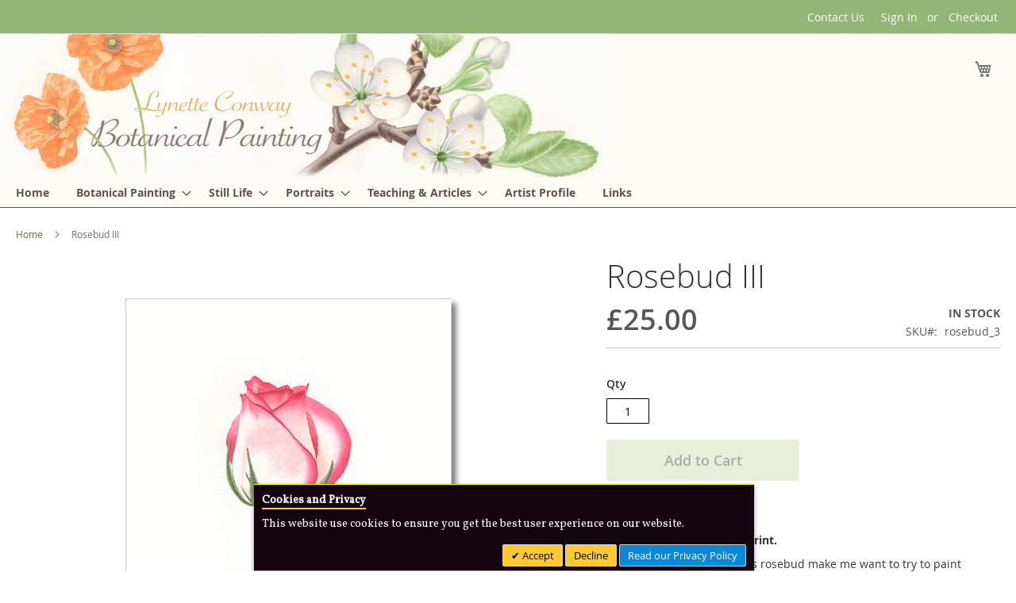

--- FILE ---
content_type: text/html; charset=UTF-8
request_url: https://botanicalpainting.co.uk/rosebud-3.html
body_size: 10511
content:
<!doctype html>
<html lang="en">
    <head prefix="og: http://ogp.me/ns# fb: http://ogp.me/ns/fb# product: http://ogp.me/ns/product#">
        <script>
    var LOCALE = 'en\u002DGB';
    var BASE_URL = 'https\u003A\u002F\u002Fbotanicalpainting.co.uk\u002F';
    var require = {
        'baseUrl': 'https\u003A\u002F\u002Fbotanicalpainting.co.uk\u002Fstatic\u002Fversion1760539261\u002Ffrontend\u002Fbotanicalpainting\u002Fbotanicaltheme\u002Fen_GB'
    };</script>        <meta charset="utf-8"/>
<meta name="title" content="Rosebud III - Botanical art print"/>
<meta name="description" content="Rosebud III ....the sheer beauty of the pink edging around each petal....the gentle fade from deep pink at the edges to the cream of the rest of the rosebud....tremendously subtle fluting in each rosebud petal....a stalk and sepals anchoring the rosebud.."/>
<meta name="keywords" content="Rosebud III"/>
<meta name="robots" content="INDEX,FOLLOW"/>
<meta name="viewport" content="width=device-width, initial-scale=1"/>
<meta name="format-detection" content="telephone=no"/>
<title>Rosebud III - Botanical art print</title>
                <link rel="stylesheet" type="text/css" media="all" href="https://botanicalpainting.co.uk/static/version1760539261/frontend/botanicalpainting/botanicaltheme/en_GB/mage/calendar.css" />
<link rel="stylesheet" type="text/css" media="all" href="https://botanicalpainting.co.uk/static/version1760539261/frontend/botanicalpainting/botanicaltheme/en_GB/css/styles-m.css" />
<link rel="stylesheet" type="text/css" media="all" href="https://botanicalpainting.co.uk/static/version1760539261/frontend/botanicalpainting/botanicaltheme/en_GB/jquery/uppy/dist/uppy-custom.css" />
<link rel="stylesheet" type="text/css" media="all" href="https://botanicalpainting.co.uk/static/version1760539261/frontend/botanicalpainting/botanicaltheme/en_GB/Meetanshi_CookieNotice/css/cookienotice.css" />
<link rel="stylesheet" type="text/css" media="all" href="https://botanicalpainting.co.uk/static/version1760539261/frontend/botanicalpainting/botanicaltheme/en_GB/mage/gallery/gallery.css" />
<link rel="stylesheet" type="text/css" media="screen and (min-width: 768px)" href="https://botanicalpainting.co.uk/static/version1760539261/frontend/botanicalpainting/botanicaltheme/en_GB/css/styles-l.css" />
<link rel="stylesheet" type="text/css" media="print" href="https://botanicalpainting.co.uk/static/version1760539261/frontend/botanicalpainting/botanicaltheme/en_GB/css/print.css" />
<link rel="stylesheet" type="text/css" media="all and (min-width: 1px)" href="https://botanicalpainting.co.uk/static/version1760539261/frontend/botanicalpainting/botanicaltheme/en_GB/css/custom.css" />
<link rel="icon" type="image/x-icon" href="https://botanicalpainting.co.uk/static/version1760539261/frontend/botanicalpainting/botanicaltheme/en_GB/Magento_Theme/favicon.ico" />
<link rel="shortcut icon" type="image/x-icon" href="https://botanicalpainting.co.uk/static/version1760539261/frontend/botanicalpainting/botanicaltheme/en_GB/Magento_Theme/favicon.ico" />
<script type="text/javascript" src="https://botanicalpainting.co.uk/static/version1760539261/frontend/botanicalpainting/botanicaltheme/en_GB/requirejs/require.js"></script>
<script type="text/javascript" src="https://botanicalpainting.co.uk/static/version1760539261/frontend/botanicalpainting/botanicaltheme/en_GB/mage/requirejs/mixins.js"></script>
<script type="text/javascript" src="https://botanicalpainting.co.uk/static/version1760539261/frontend/botanicalpainting/botanicaltheme/en_GB/requirejs-config.js"></script>
<link rel="preload" as="font" crossorigin="anonymous" href="https://botanicalpainting.co.uk/static/version1760539261/frontend/botanicalpainting/botanicaltheme/en_GB/fonts/opensans/light/opensans-300.woff2" />
<link rel="preload" as="font" crossorigin="anonymous" href="https://botanicalpainting.co.uk/static/version1760539261/frontend/botanicalpainting/botanicaltheme/en_GB/fonts/opensans/regular/opensans-400.woff2" />
<link rel="preload" as="font" crossorigin="anonymous" href="https://botanicalpainting.co.uk/static/version1760539261/frontend/botanicalpainting/botanicaltheme/en_GB/fonts/opensans/semibold/opensans-600.woff2" />
<link rel="preload" as="font" crossorigin="anonymous" href="https://botanicalpainting.co.uk/static/version1760539261/frontend/botanicalpainting/botanicaltheme/en_GB/fonts/opensans/bold/opensans-700.woff2" />
<link rel="preload" as="font" crossorigin="anonymous" href="https://botanicalpainting.co.uk/static/version1760539261/frontend/botanicalpainting/botanicaltheme/en_GB/fonts/Luma-Icons.woff2" />
<link rel="canonical" href="https://botanicalpainting.co.uk/rosebud-3.html" />
<style>
.copyright {
        background-color: #f4f4f4;
        color: #586d41;
    }
</style>
<!--r5GzuYPboqIxsLNRu6snwoKDWwcrn4Zv-->        <link href="https://fonts.googleapis.com/css?family=Vollkorn" rel="stylesheet">
<meta property="og:type" content="product" />
<meta property="og:title"
      content="Rosebud&#x20;III" />
<meta property="og:image"
      content="https://botanicalpainting.co.uk/media/catalog/product/cache/6517c62f5899ad6aa0ba23ceb3eeff97/r/o/rosebud3-a4-base.jpg" />
<meta property="og:description"
      content="&#x27;Rosebud&#x20;III&#x27;&#x20;-&#x20;A4&#x20;fine&#x20;art&#x20;print.&#x0D;&#x0A;....so&#x20;many&#x20;things&#x20;about&#x20;this&#x20;rosebud&#x20;make&#x20;me&#x20;want&#x20;to&#x20;try&#x20;to&#x20;paint&#x20;them....the&#x20;sheer&#x20;beauty&#x20;of&#x20;the&#x20;pink&#x20;edging&#x20;around&#x20;each&#x20;petal....the&#x20;gentle&#x20;fade&#x20;from&#x20;deep&#x20;pink&#x20;at&#x20;the&#x20;edges&#x20;to&#x20;the&#x20;cream&#x20;of&#x20;the&#x20;rest&#x20;of&#x20;the&#x20;rosebud....tremendously&#x20;subtle&#x20;fluting&#x20;in&#x20;each&#x20;rosebud&#x20;petal....a&#x20;stalk&#x20;and&#x20;sepals&#x20;anchoring&#x20;the&#x20;rosebud....rosebud&#x20;sepals&#x20;cradling&#x20;the&#x20;rosebud....cast&#x20;shadows&#x20;of&#x20;the&#x20;sepals&#x20;appearing&#x20;green&#x20;on&#x20;the&#x20;rosebud....the&#x20;delicacy&#x20;of&#x20;it...." />
<meta property="og:url" content="https://botanicalpainting.co.uk/rosebud-3.html" />
    <meta property="product:price:amount" content="25"/>
    <meta property="product:price:currency"
      content="GBP"/>
    </head>
    <body data-container="body"
          data-mage-init='{"loaderAjax": {}, "loader": { "icon": "https://botanicalpainting.co.uk/static/version1760539261/frontend/botanicalpainting/botanicaltheme/en_GB/images/loader-2.gif"}}'
        id="html-body" itemtype="http://schema.org/Product" itemscope="itemscope" class="catalog-product-view product-rosebud-3 page-layout-1column">
        
<script type="text/x-magento-init">
    {
        "*": {
            "Magento_PageBuilder/js/widget-initializer": {
                "config": {"[data-content-type=\"slider\"][data-appearance=\"default\"]":{"Magento_PageBuilder\/js\/content-type\/slider\/appearance\/default\/widget":false},"[data-content-type=\"map\"]":{"Magento_PageBuilder\/js\/content-type\/map\/appearance\/default\/widget":false},"[data-content-type=\"row\"]":{"Magento_PageBuilder\/js\/content-type\/row\/appearance\/default\/widget":false},"[data-content-type=\"tabs\"]":{"Magento_PageBuilder\/js\/content-type\/tabs\/appearance\/default\/widget":false},"[data-content-type=\"slide\"]":{"Magento_PageBuilder\/js\/content-type\/slide\/appearance\/default\/widget":{"buttonSelector":".pagebuilder-slide-button","showOverlay":"hover","dataRole":"slide"}},"[data-content-type=\"banner\"]":{"Magento_PageBuilder\/js\/content-type\/banner\/appearance\/default\/widget":{"buttonSelector":".pagebuilder-banner-button","showOverlay":"hover","dataRole":"banner"}},"[data-content-type=\"buttons\"]":{"Magento_PageBuilder\/js\/content-type\/buttons\/appearance\/inline\/widget":false},"[data-content-type=\"products\"][data-appearance=\"carousel\"]":{"Magento_PageBuilder\/js\/content-type\/products\/appearance\/carousel\/widget":false}},
                "breakpoints": {"desktop":{"label":"Desktop","stage":true,"default":true,"class":"desktop-switcher","icon":"Magento_PageBuilder::css\/images\/switcher\/switcher-desktop.svg","conditions":{"min-width":"1024px"},"options":{"products":{"default":{"slidesToShow":"5"}}}},"tablet":{"conditions":{"max-width":"1024px","min-width":"768px"},"options":{"products":{"default":{"slidesToShow":"4"},"continuous":{"slidesToShow":"3"}}}},"mobile":{"label":"Mobile","stage":true,"class":"mobile-switcher","icon":"Magento_PageBuilder::css\/images\/switcher\/switcher-mobile.svg","media":"only screen and (max-width: 767px)","conditions":{"max-width":"767px","min-width":"640px"},"options":{"products":{"default":{"slidesToShow":"3"}}}},"mobile-small":{"conditions":{"max-width":"640px"},"options":{"products":{"default":{"slidesToShow":"2"},"continuous":{"slidesToShow":"1"}}}}}            }
        }
    }
</script>

<div class="cookie-status-message" id="cookie-status">
    The store will not work correctly when cookies are disabled.</div>
<script type="text&#x2F;javascript">document.querySelector("#cookie-status").style.display = "none";</script>
<script type="text/x-magento-init">
    {
        "*": {
            "cookieStatus": {}
        }
    }
</script>

<script type="text/x-magento-init">
    {
        "*": {
            "mage/cookies": {
                "expires": null,
                "path": "\u002F",
                "domain": ".botanicalpainting.co.uk",
                "secure": true,
                "lifetime": "3600"
            }
        }
    }
</script>
    <noscript>
        <div class="message global noscript">
            <div class="content">
                <p>
                    <strong>JavaScript seems to be disabled in your browser.</strong>
                    <span>
                        For the best experience on our site, be sure to turn on Javascript in your browser.                    </span>
                </p>
            </div>
        </div>
    </noscript>

<script>
    window.cookiesConfig = window.cookiesConfig || {};
    window.cookiesConfig.secure = true;
</script><script>    require.config({
        map: {
            '*': {
                wysiwygAdapter: 'mage/adminhtml/wysiwyg/tiny_mce/tinymceAdapter'
            }
        }
    });</script><script>    require.config({
        paths: {
            googleMaps: 'https\u003A\u002F\u002Fmaps.googleapis.com\u002Fmaps\u002Fapi\u002Fjs\u003Fv\u003D3.56\u0026key\u003D'
        },
        config: {
            'Magento_PageBuilder/js/utils/map': {
                style: '',
            },
            'Magento_PageBuilder/js/content-type/map/preview': {
                apiKey: '',
                apiKeyErrorMessage: 'You\u0020must\u0020provide\u0020a\u0020valid\u0020\u003Ca\u0020href\u003D\u0027https\u003A\u002F\u002Fbotanicalpainting.co.uk\u002Fadminhtml\u002Fsystem_config\u002Fedit\u002Fsection\u002Fcms\u002F\u0023cms_pagebuilder\u0027\u0020target\u003D\u0027_blank\u0027\u003EGoogle\u0020Maps\u0020API\u0020key\u003C\u002Fa\u003E\u0020to\u0020use\u0020a\u0020map.'
            },
            'Magento_PageBuilder/js/form/element/map': {
                apiKey: '',
                apiKeyErrorMessage: 'You\u0020must\u0020provide\u0020a\u0020valid\u0020\u003Ca\u0020href\u003D\u0027https\u003A\u002F\u002Fbotanicalpainting.co.uk\u002Fadminhtml\u002Fsystem_config\u002Fedit\u002Fsection\u002Fcms\u002F\u0023cms_pagebuilder\u0027\u0020target\u003D\u0027_blank\u0027\u003EGoogle\u0020Maps\u0020API\u0020key\u003C\u002Fa\u003E\u0020to\u0020use\u0020a\u0020map.'
            },
        }
    });</script><script>
    require.config({
        shim: {
            'Magento_PageBuilder/js/utils/map': {
                deps: ['googleMaps']
            }
        }
    });</script><div class="page-wrapper"><header class="page-header"><div class="panel wrapper"><div class="panel header"><a class="action skip contentarea"
   href="#contentarea">
    <span>
        Skip to Content    </span>
</a>
<ul class="header links">    <li class="greet welcome" data-bind="scope: 'customer'">
        <!-- ko if: customer().fullname  -->
        <span class="logged-in"
              data-bind="text: new String('Welcome, %1!').
              replace('%1', customer().fullname)">
        </span>
        <!-- /ko -->
        <!-- ko ifnot: customer().fullname  -->
        <span class="not-logged-in"
              data-bind="text: 'Botanical Painting'"></span>
                <!-- /ko -->
    </li>
        <script type="text/x-magento-init">
        {
            "*": {
                "Magento_Ui/js/core/app": {
                    "components": {
                        "customer": {
                            "component": "Magento_Customer/js/view/customer"
                        }
                    }
                }
            }
        }
    </script>
<li><a href="https://botanicalpainting.co.uk/contact/" id="idqhrmMD2x" class="contact" >Contact Us</a></li><li class="link authorization-link" data-label="or">
    <a href="https://botanicalpainting.co.uk/customer/account/login/referer/aHR0cHM6Ly9ib3RhbmljYWxwYWludGluZy5jby51ay9yb3NlYnVkLTMuaHRtbA~~/"        >Sign In</a>
</li>
<li class="nav item"><a href="https://botanicalpainting.co.uk/checkout/">Checkout</a></li></ul></div></div><div class="header content"><span data-action="toggle-nav" class="action nav-toggle"><span>Toggle Nav</span></span>
<a
    class="logo"
    href="https://botanicalpainting.co.uk/"
    title="Botanical&#x20;prints,&#x20;illustration,&#x20;painting"
    aria-label="store logo">
    <img src="https://botanicalpainting.co.uk/static/version1760539261/frontend/botanicalpainting/botanicaltheme/en_GB/images/botanical_logo.png"
         title="Botanical&#x20;prints,&#x20;illustration,&#x20;painting"
         alt="Botanical&#x20;prints,&#x20;illustration,&#x20;painting"
            width="234"            height="160"    />
</a>

<div data-block="minicart" class="minicart-wrapper">
    <a class="action showcart" href="https://botanicalpainting.co.uk/checkout/cart/"
       data-bind="scope: 'minicart_content'">
        <span class="text">My Cart</span>
        <span class="counter qty empty"
              data-bind="css: { empty: !!getCartParam('summary_count') == false && !isLoading() },
               blockLoader: isLoading">
            <span class="counter-number">
                <!-- ko if: getCartParam('summary_count') -->
                <!-- ko text: getCartParam('summary_count').toLocaleString(window.LOCALE) --><!-- /ko -->
                <!-- /ko -->
            </span>
            <span class="counter-label">
            <!-- ko if: getCartParam('summary_count') -->
                <!-- ko text: getCartParam('summary_count').toLocaleString(window.LOCALE) --><!-- /ko -->
                <!-- ko i18n: 'items' --><!-- /ko -->
            <!-- /ko -->
            </span>
        </span>
    </a>
            <div class="block block-minicart"
             data-role="dropdownDialog"
             data-mage-init='{"dropdownDialog":{
                "appendTo":"[data-block=minicart]",
                "triggerTarget":".showcart",
                "timeout": "2000",
                "closeOnMouseLeave": false,
                "closeOnEscape": true,
                "triggerClass":"active",
                "parentClass":"active",
                "buttons":[]}}'>
            <div id="minicart-content-wrapper" data-bind="scope: 'minicart_content'">
                <!-- ko template: getTemplate() --><!-- /ko -->
            </div>
                    </div>
        <script>window.checkout = {"shoppingCartUrl":"https:\/\/botanicalpainting.co.uk\/checkout\/cart\/","checkoutUrl":"https:\/\/botanicalpainting.co.uk\/checkout\/","updateItemQtyUrl":"https:\/\/botanicalpainting.co.uk\/checkout\/sidebar\/updateItemQty\/","removeItemUrl":"https:\/\/botanicalpainting.co.uk\/checkout\/sidebar\/removeItem\/","imageTemplate":"Magento_Catalog\/product\/image_with_borders","baseUrl":"https:\/\/botanicalpainting.co.uk\/","minicartMaxItemsVisible":5,"websiteId":"1","maxItemsToDisplay":10,"storeId":"1","storeGroupId":"1","payPalBraintreeClientToken":"","customerLoginUrl":"https:\/\/botanicalpainting.co.uk\/customer\/account\/login\/referer\/aHR0cHM6Ly9ib3RhbmljYWxwYWludGluZy5jby51ay9yb3NlYnVkLTMuaHRtbA~~\/","isRedirectRequired":false,"autocomplete":"off","captcha":{"user_login":{"isCaseSensitive":false,"imageHeight":50,"imageSrc":"","refreshUrl":"https:\/\/botanicalpainting.co.uk\/captcha\/refresh\/","isRequired":false,"timestamp":1769668582}}}</script>    <script type="text/x-magento-init">
    {
        "[data-block='minicart']": {
            "Magento_Ui/js/core/app": {"components":{"minicart_content":{"children":{"subtotal.container":{"children":{"subtotal":{"children":{"subtotal.totals":{"config":{"display_cart_subtotal_incl_tax":0,"display_cart_subtotal_excl_tax":1,"template":"Magento_Tax\/checkout\/minicart\/subtotal\/totals"},"children":{"subtotal.totals.msrp":{"component":"Magento_Msrp\/js\/view\/checkout\/minicart\/subtotal\/totals","config":{"displayArea":"minicart-subtotal-hidden","template":"Magento_Msrp\/checkout\/minicart\/subtotal\/totals"}}},"component":"Magento_Tax\/js\/view\/checkout\/minicart\/subtotal\/totals"}},"component":"uiComponent","config":{"template":"Magento_Checkout\/minicart\/subtotal"}}},"component":"uiComponent","config":{"displayArea":"subtotalContainer"}},"item.renderer":{"component":"Magento_Checkout\/js\/view\/cart-item-renderer","config":{"displayArea":"defaultRenderer","template":"Magento_Checkout\/minicart\/item\/default"},"children":{"item.image":{"component":"Magento_Catalog\/js\/view\/image","config":{"template":"Magento_Catalog\/product\/image","displayArea":"itemImage"}},"checkout.cart.item.price.sidebar":{"component":"uiComponent","config":{"template":"Magento_Checkout\/minicart\/item\/price","displayArea":"priceSidebar"}}}},"extra_info":{"component":"uiComponent","config":{"displayArea":"extraInfo"},"children":{"paypal_braintree_message":{"component":"PayPal_Braintree\/js\/messages\/mini-cart"}}},"promotion":{"component":"uiComponent","config":{"displayArea":"promotion"}}},"config":{"itemRenderer":{"default":"defaultRenderer","simple":"defaultRenderer","virtual":"defaultRenderer"},"template":"Magento_Checkout\/minicart\/content"},"component":"Magento_Checkout\/js\/view\/minicart"}},"types":[]}        },
        "*": {
            "Magento_Ui/js/block-loader": "https\u003A\u002F\u002Fbotanicalpainting.co.uk\u002Fstatic\u002Fversion1760539261\u002Ffrontend\u002Fbotanicalpainting\u002Fbotanicaltheme\u002Fen_GB\u002Fimages\u002Floader\u002D1.gif"
        }
    }
    </script>
</div>
</div></header>    <div class="sections nav-sections">
                <div class="section-items nav-sections-items"
             data-mage-init='{"tabs":{"openedState":"active"}}'>
                                            <div class="section-item-title nav-sections-item-title"
                     data-role="collapsible">
                    <a class="nav-sections-item-switch"
                       data-toggle="switch" href="#store.menu">
                        Menu                    </a>
                </div>
                <div class="section-item-content nav-sections-item-content"
                     id="store.menu"
                     data-role="content">
                    
<nav class="navigation" data-action="navigation">
    <ul data-mage-init='{"menu":{"responsive":true, "expanded":true, "position":{"my":"left top","at":"left bottom"}}}'>
        <li  class="level0 nav-1 category-item first level-top"><a href="https://botanicalpainting.co.uk/lynette-conway.html"  class="level-top" ><span>Home</span></a></li><li  class="level0 nav-2 category-item level-top parent"><a href="https://botanicalpainting.co.uk/botanical-painting.html"  class="level-top" ><span>Botanical Painting</span></a><ul class="level0 submenu"><li  class="level1 nav-2-1 category-item first"><a href="https://botanicalpainting.co.uk/botanical-painting/prints.html" ><span>Botanical Prints</span></a></li><li  class="level1 nav-2-2 category-item last"><a href="https://botanicalpainting.co.uk/botanical-painting/gallery.html" ><span>Botanical Gallery</span></a></li></ul></li><li  class="level0 nav-3 category-item level-top parent"><a href="https://botanicalpainting.co.uk/still-life.html"  class="level-top" ><span>Still Life</span></a><ul class="level0 submenu"><li  class="level1 nav-3-1 category-item first"><a href="https://botanicalpainting.co.uk/still-life/prints.html" ><span>Still Life Prints</span></a></li><li  class="level1 nav-3-2 category-item"><a href="https://botanicalpainting.co.uk/still-life/greeting-cards.html" ><span>Greeting Cards</span></a></li><li  class="level1 nav-3-3 category-item last"><a href="https://botanicalpainting.co.uk/still-life/gallery.html" ><span>Still Life Gallery</span></a></li></ul></li><li  class="level0 nav-4 category-item level-top parent"><a href="https://botanicalpainting.co.uk/portraits.html"  class="level-top" ><span>Portraits</span></a><ul class="level0 submenu"><li  class="level1 nav-4-1 category-item first"><a href="https://botanicalpainting.co.uk/portraits/family-portraits.html" ><span>Family Portrait Gallery</span></a></li><li  class="level1 nav-4-2 category-item"><a href="https://botanicalpainting.co.uk/portraits/pets.html" ><span>Pet Portrait Gallery</span></a></li><li  class="level1 nav-4-3 category-item"><a href="https://botanicalpainting.co.uk/portraits/houses.html" ><span>House Portrait Gallery</span></a></li><li  class="level1 nav-4-4 category-item last"><a href="https://botanicalpainting.co.uk/portraits/commissions.html" ><span>About the Portraits</span></a></li></ul></li><li  class="level0 nav-5 category-item level-top parent"><a href="https://botanicalpainting.co.uk/instruction.html"  class="level-top" ><span>Teaching &amp; Articles</span></a><ul class="level0 submenu"><li  class="level1 nav-5-1 category-item first"><a href="https://botanicalpainting.co.uk/instruction/teaching.html" ><span>Teaching by Lynette</span></a></li><li  class="level1 nav-5-2 category-item last"><a href="https://botanicalpainting.co.uk/instruction/tones.html" ><span>Balancing Botanical Tones</span></a></li></ul></li><li  class="level0 nav-6 category-item level-top"><a href="https://botanicalpainting.co.uk/artist.html"  class="level-top" ><span>Artist Profile</span></a></li><li  class="level0 nav-7 category-item last level-top"><a href="https://botanicalpainting.co.uk/links.html"  class="level-top" ><span>Links</span></a></li>            </ul>
</nav>
                </div>
                                            <div class="section-item-title nav-sections-item-title"
                     data-role="collapsible">
                    <a class="nav-sections-item-switch"
                       data-toggle="switch" href="#store.links">
                        Account                    </a>
                </div>
                <div class="section-item-content nav-sections-item-content"
                     id="store.links"
                     data-role="content">
                    <!-- Account links -->                </div>
                                    </div>
    </div>
<div class="breadcrumbs"></div>
<script type="text/x-magento-init">
    {
        ".breadcrumbs": {
            "breadcrumbs": {"categoryUrlSuffix":".html","useCategoryPathInUrl":0,"product":"Rosebud III"}        }
    }
</script>
<main id="maincontent" class="page-main"><a id="contentarea" tabindex="-1"></a>
<div class="page messages"><div data-placeholder="messages"></div>
<div data-bind="scope: 'messages'">
    <!-- ko if: cookieMessagesObservable() && cookieMessagesObservable().length > 0 -->
    <div aria-atomic="true" role="alert" class="messages" data-bind="foreach: {
        data: cookieMessagesObservable(), as: 'message'
    }">
        <div data-bind="attr: {
            class: 'message-' + message.type + ' ' + message.type + ' message',
            'data-ui-id': 'message-' + message.type
        }">
            <div data-bind="html: $parent.prepareMessageForHtml(message.text)"></div>
        </div>
    </div>
    <!-- /ko -->

    <div aria-atomic="true" role="alert" class="messages" data-bind="foreach: {
        data: messages().messages, as: 'message'
    }, afterRender: purgeMessages">
        <div data-bind="attr: {
            class: 'message-' + message.type + ' ' + message.type + ' message',
            'data-ui-id': 'message-' + message.type
        }">
            <div data-bind="html: $parent.prepareMessageForHtml(message.text)"></div>
        </div>
    </div>
</div>

<script type="text/x-magento-init">
    {
        "*": {
            "Magento_Ui/js/core/app": {
                "components": {
                        "messages": {
                            "component": "Magento_Theme/js/view/messages"
                        }
                    }
                }
            }
    }
</script>
</div><div class="columns"><div class="column main"><input name="form_key" type="hidden" value="NY5pWrDfEB4GHViI" /><div id="authenticationPopup" data-bind="scope:'authenticationPopup', style: {display: 'none'}">
        <script>window.authenticationPopup = {"autocomplete":"off","customerRegisterUrl":"https:\/\/botanicalpainting.co.uk\/customer\/account\/create\/","customerForgotPasswordUrl":"https:\/\/botanicalpainting.co.uk\/customer\/account\/forgotpassword\/","baseUrl":"https:\/\/botanicalpainting.co.uk\/","customerLoginUrl":"https:\/\/botanicalpainting.co.uk\/customer\/ajax\/login\/"}</script>    <!-- ko template: getTemplate() --><!-- /ko -->
        <script type="text/x-magento-init">
        {
            "#authenticationPopup": {
                "Magento_Ui/js/core/app": {"components":{"authenticationPopup":{"component":"Magento_Customer\/js\/view\/authentication-popup","children":{"messages":{"component":"Magento_Ui\/js\/view\/messages","displayArea":"messages"},"captcha":{"component":"Magento_Captcha\/js\/view\/checkout\/loginCaptcha","displayArea":"additional-login-form-fields","formId":"user_login","configSource":"checkout"},"recaptcha":{"component":"Magento_ReCaptchaFrontendUi\/js\/reCaptcha","displayArea":"additional-login-form-fields","reCaptchaId":"recaptcha-popup-login","settings":{"rendering":{"sitekey":"6LeZpk4cAAAAAOtTeHzIrfi7CahSkHWhc40I3XHS","badge":"inline","size":"invisible","theme":"light","hl":""},"invisible":true}}}}}}            },
            "*": {
                "Magento_Ui/js/block-loader": "https\u003A\u002F\u002Fbotanicalpainting.co.uk\u002Fstatic\u002Fversion1760539261\u002Ffrontend\u002Fbotanicalpainting\u002Fbotanicaltheme\u002Fen_GB\u002Fimages\u002Floader\u002D1.gif"
                            }
        }
    </script>
</div>
<script type="text/x-magento-init">
    {
        "*": {
            "Magento_Customer/js/section-config": {
                "sections": {"stores\/store\/switch":["*"],"stores\/store\/switchrequest":["*"],"directory\/currency\/switch":["*"],"*":["messages"],"customer\/account\/logout":["*","recently_viewed_product","recently_compared_product","persistent"],"customer\/account\/loginpost":["*"],"customer\/account\/createpost":["*"],"customer\/account\/editpost":["*"],"customer\/ajax\/login":["checkout-data","cart","captcha"],"catalog\/product_compare\/add":["compare-products"],"catalog\/product_compare\/remove":["compare-products"],"catalog\/product_compare\/clear":["compare-products"],"sales\/guest\/reorder":["cart"],"sales\/order\/reorder":["cart"],"checkout\/cart\/add":["cart","directory-data"],"checkout\/cart\/delete":["cart"],"checkout\/cart\/updatepost":["cart"],"checkout\/cart\/updateitemoptions":["cart"],"checkout\/cart\/couponpost":["cart"],"checkout\/cart\/estimatepost":["cart"],"checkout\/cart\/estimateupdatepost":["cart"],"checkout\/onepage\/saveorder":["cart","checkout-data","last-ordered-items"],"checkout\/sidebar\/removeitem":["cart"],"checkout\/sidebar\/updateitemqty":["cart"],"rest\/*\/v1\/carts\/*\/payment-information":["cart","last-ordered-items","captcha","instant-purchase"],"rest\/*\/v1\/guest-carts\/*\/payment-information":["cart","captcha"],"rest\/*\/v1\/guest-carts\/*\/selected-payment-method":["cart","checkout-data"],"rest\/*\/v1\/carts\/*\/selected-payment-method":["cart","checkout-data","instant-purchase"],"customer\/address\/*":["instant-purchase"],"customer\/account\/*":["instant-purchase"],"vault\/cards\/deleteaction":["instant-purchase"],"multishipping\/checkout\/overviewpost":["cart"],"paypal\/express\/placeorder":["cart","checkout-data"],"paypal\/payflowexpress\/placeorder":["cart","checkout-data"],"paypal\/express\/onauthorization":["cart","checkout-data"],"persistent\/index\/unsetcookie":["persistent"],"review\/product\/post":["review"],"paymentservicespaypal\/smartbuttons\/placeorder":["cart","checkout-data"],"paymentservicespaypal\/smartbuttons\/cancel":["cart","checkout-data"],"wishlist\/index\/add":["wishlist"],"wishlist\/index\/remove":["wishlist"],"wishlist\/index\/updateitemoptions":["wishlist"],"wishlist\/index\/update":["wishlist"],"wishlist\/index\/cart":["wishlist","cart"],"wishlist\/index\/fromcart":["wishlist","cart"],"wishlist\/index\/allcart":["wishlist","cart"],"wishlist\/shared\/allcart":["wishlist","cart"],"wishlist\/shared\/cart":["cart"],"braintree\/paypal\/placeorder":["cart","checkout-data"],"braintree\/googlepay\/placeorder":["cart","checkout-data"]},
                "clientSideSections": ["checkout-data","cart-data"],
                "baseUrls": ["https:\/\/botanicalpainting.co.uk\/"],
                "sectionNames": ["messages","customer","compare-products","last-ordered-items","cart","directory-data","captcha","instant-purchase","loggedAsCustomer","persistent","review","payments","wishlist","recently_viewed_product","recently_compared_product","product_data_storage","paypal-billing-agreement","paypal-buyer-country"]            }
        }
    }
</script>
<script type="text/x-magento-init">
    {
        "*": {
            "Magento_Customer/js/customer-data": {
                "sectionLoadUrl": "https\u003A\u002F\u002Fbotanicalpainting.co.uk\u002Fcustomer\u002Fsection\u002Fload\u002F",
                "expirableSectionLifetime": 60,
                "expirableSectionNames": ["cart","persistent"],
                "cookieLifeTime": "3600",
                "cookieDomain": "",
                "updateSessionUrl": "https\u003A\u002F\u002Fbotanicalpainting.co.uk\u002Fcustomer\u002Faccount\u002FupdateSession\u002F",
                "isLoggedIn": ""
            }
        }
    }
</script>
<script type="text/x-magento-init">
    {
        "*": {
            "Magento_Customer/js/invalidation-processor": {
                "invalidationRules": {
                    "website-rule": {
                        "Magento_Customer/js/invalidation-rules/website-rule": {
                            "scopeConfig": {
                                "websiteId": "1"
                            }
                        }
                    }
                }
            }
        }
    }
</script>
<script type="text/x-magento-init">
    {
        "body": {
            "pageCache": {"url":"https:\/\/botanicalpainting.co.uk\/page_cache\/block\/render\/id\/33\/","handles":["default","catalog_product_view","catalog_product_view_type_simple","catalog_product_view_attribute_set_11","catalog_product_view_id_33","catalog_product_view_sku_rosebud_3"],"originalRequest":{"route":"catalog","controller":"product","action":"view","uri":"\/rosebud-3.html"},"versionCookieName":"private_content_version"}        }
    }
</script>
<div class="product media"><a id="gallery-prev-area" tabindex="-1"></a>
<div class="action-skip-wrapper"><a class="action skip gallery-next-area"
   href="#gallery-next-area">
    <span>
        Skip to the end of the images gallery    </span>
</a>
</div>

<div class="gallery-placeholder _block-content-loading" data-gallery-role="gallery-placeholder">
    <img
        alt="main product photo"
        class="gallery-placeholder__image"
        src="https://botanicalpainting.co.uk/media/catalog/product/cache/207e23213cf636ccdef205098cf3c8a3/r/o/rosebud3-a4-base.jpg"
        width="700"        height="700"    />
    <link itemprop="image" href="https://botanicalpainting.co.uk/media/catalog/product/cache/207e23213cf636ccdef205098cf3c8a3/r/o/rosebud3-a4-base.jpg">
</div>
<script type="text/x-magento-init">
    {
        "[data-gallery-role=gallery-placeholder]": {
            "mage/gallery/gallery": {
                "mixins":["magnifier/magnify"],
                "magnifierOpts": {"fullscreenzoom":"20","top":"","left":"","width":"","height":"","eventType":"hover","enabled":false,"mode":"outside"},
                "data": [{"thumb":"https:\/\/botanicalpainting.co.uk\/media\/catalog\/product\/cache\/a32785f299d1d6627cb18126779d91a2\/r\/o\/rosebud3-a-1200.jpg","img":"https:\/\/botanicalpainting.co.uk\/media\/catalog\/product\/cache\/207e23213cf636ccdef205098cf3c8a3\/r\/o\/rosebud3-a-1200.jpg","full":"https:\/\/botanicalpainting.co.uk\/media\/catalog\/product\/cache\/74c1057f7991b4edb2bc7bdaa94de933\/r\/o\/rosebud3-a-1200.jpg","caption":"Rosebud III","position":"4","isMain":false,"type":"image","videoUrl":null},{"thumb":"https:\/\/botanicalpainting.co.uk\/media\/catalog\/product\/cache\/a32785f299d1d6627cb18126779d91a2\/r\/o\/rosebud3-a4-base.jpg","img":"https:\/\/botanicalpainting.co.uk\/media\/catalog\/product\/cache\/207e23213cf636ccdef205098cf3c8a3\/r\/o\/rosebud3-a4-base.jpg","full":"https:\/\/botanicalpainting.co.uk\/media\/catalog\/product\/cache\/74c1057f7991b4edb2bc7bdaa94de933\/r\/o\/rosebud3-a4-base.jpg","caption":"Rosebud III","position":"5","isMain":true,"type":"image","videoUrl":null}],
                "options": {"nav":"thumbs","loop":true,"keyboard":true,"arrows":true,"allowfullscreen":true,"showCaption":false,"width":700,"thumbwidth":88,"thumbheight":110,"height":700,"transitionduration":500,"transition":"slide","navarrows":true,"navtype":"slides","navdir":"horizontal","whiteBorders":1},
                "fullscreen": {"nav":"thumbs","loop":true,"navdir":"horizontal","navarrows":false,"navtype":"slides","arrows":true,"showCaption":false,"transitionduration":500,"transition":"slide","whiteBorders":1},
                 "breakpoints": {"mobile":{"conditions":{"max-width":"767px"},"options":{"options":{"nav":"dots"}}}}            }
        }
    }
</script>
<script type="text/x-magento-init">
    {
        "[data-gallery-role=gallery-placeholder]": {
            "Magento_ProductVideo/js/fotorama-add-video-events": {
                "videoData": [{"mediaType":"image","videoUrl":null,"isBase":false},{"mediaType":"image","videoUrl":null,"isBase":true}],
                "videoSettings": [{"playIfBase":"0","showRelated":"0","videoAutoRestart":"0"}],
                "optionsVideoData": []            }
        }
    }
</script>
<div class="action-skip-wrapper"><a class="action skip gallery-prev-area"
   href="#gallery-prev-area">
    <span>
        Skip to the beginning of the images gallery    </span>
</a>
</div><a id="gallery-next-area" tabindex="-1"></a>
</div><div class="product-info-main"><div class="page-title-wrapper&#x20;product">
    <h1 class="page-title"
                >
        <span class="base" data-ui-id="page-title-wrapper" itemprop="name">Rosebud III</span>    </h1>
    </div>
<div class="product-info-price"><div class="price-box price-final_price" data-role="priceBox" data-product-id="33" data-price-box="product-id-33">
    

<span class="price-container price-final_price&#x20;tax&#x20;weee"
         itemprop="offers" itemscope itemtype="http://schema.org/Offer">
        <span  id="product-price-33"                data-price-amount="25"
        data-price-type="finalPrice"
        class="price-wrapper "
    ><span class="price">£25.00</span></span>
                <meta itemprop="price" content="25" />
        <meta itemprop="priceCurrency" content="GBP" />
    </span>

</div><div class="product-info-stock-sku">
            <div class="stock available" title="Availability">
            <span>In stock</span>
        </div>
    
<div class="product attribute sku">
            <strong class="type">SKU</strong>
        <div class="value" itemprop="sku">rosebud_3</div>
</div>
</div></div>

<div class="product-add-form">
    <form data-product-sku="rosebud_3"
          action="https://botanicalpainting.co.uk/checkout/cart/add/uenc/aHR0cHM6Ly9ib3RhbmljYWxwYWludGluZy5jby51ay9yb3NlYnVkLTMuaHRtbA~~/product/33/" method="post"
          id="product_addtocart_form">
        <input type="hidden" name="product" value="33" />
        <input type="hidden" name="selected_configurable_option" value="" />
        <input type="hidden" name="related_product" id="related-products-field" value="" />
        <input type="hidden" name="item"  value="33" />
        <input name="form_key" type="hidden" value="NY5pWrDfEB4GHViI" />                            <div class="box-tocart">
    <div class="fieldset">
                <div class="field qty">
            <label class="label" for="qty"><span>Qty</span></label>
            <div class="control">
                <input type="number"
                       name="qty"
                       id="qty"
                       min="0"
                       value="1"
                       title="Qty"
                       class="input-text qty"
                       data-validate="{&quot;required-number&quot;:true,&quot;validate-item-quantity&quot;:{&quot;maxAllowed&quot;:10000}}"
                       />
            </div>
        </div>
                <div class="actions">
            <button type="submit"
                    title="Add&#x20;to&#x20;Cart"
                    class="action primary tocart"
                    id="product-addtocart-button" disabled>
                <span>Add to Cart</span>
            </button>
                <script type="text/x-magento-init">
        {
            "*": {
                "PayPal_Braintree/js/paypal/product-page": {
                    "buttonConfig": {"clientToken":"","currency":"GBP","environment":"sandbox","merchantCountry":"GB","isCreditActive":false,"skipOrderReviewStep":true,"pageType":"product-details"},
                    "buttonIds": [
                        "#paypal-oneclick-3852044065930870105",
                        "#credit-oneclick--3322752784857045566",
                        "#paylater-oneclick--478458823457739849"
                    ]
                }
            }
        }
    </script>
            <div class="paypal product-page paypal-logo braintree-paypal-logo oneclick-container">
            <div data-currency="GBP"
                 data-locale="en_GB"
                 data-amount="25"
                 id="paypal-oneclick-3852044065930870105"
                 data-displayname=""
                 data-actionsuccess="https://botanicalpainting.co.uk/checkout/onepage/success/"
                 data-funding="paypal"
                 data-fundingicons="true"
                 data-label="paypal"
                 data-color="gold"
                 data-shape="rect"
                 data-location="productpage"
                 data-requiredbillingaddress=""
                 data-storecode="default"
                 data-skiporderreviewstep="1"
                 class="action-braintree-paypal-logo product-page-action"></div>
        </div>
            
<div id="instant-purchase" data-bind="scope:'instant-purchase'">
    <!-- ko template: getTemplate() --><!-- /ko -->
</div>
<script type="text/x-magento-init">
    {
        "#instant-purchase": {
            "Magento_Ui/js/core/app": {"components":{"instant-purchase":{"component":"Magento_InstantPurchase\/js\/view\/instant-purchase","config":{"template":"Magento_InstantPurchase\/instant-purchase","buttonText":"Instant Purchase","purchaseUrl":"https:\/\/botanicalpainting.co.uk\/instantpurchase\/button\/placeOrder\/"}}}}        }
    }
</script>
<div id ="paypal-smart-button" data-mage-init='{"Magento_Paypal/js/in-context/product-express-checkout"
:{"clientConfig":{"button":1,"getTokenUrl":"https:\/\/botanicalpainting.co.uk\/paypal\/express\/getTokenData\/","onAuthorizeUrl":"https:\/\/botanicalpainting.co.uk\/paypal\/express\/onAuthorization\/","onCancelUrl":"https:\/\/botanicalpainting.co.uk\/paypal\/express\/cancel\/","styles":{"layout":"vertical","size":"responsive","color":"gold","shape":"pill","label":"buynow"},"isVisibleOnProductPage":true,"isGuestCheckoutAllowed":true,"sdkUrl":"https:\/\/www.paypal.com\/sdk\/js?client-id=ATDZ9_ECFh-fudesZo4kz3fGTSO1pzuWCS4IjZMq4JKdRK7hQR3Rxyafx39H2fP363WtmlQNYXjUiAae&locale=en_GB&currency=GBP&enable-funding=venmo&commit=false&intent=capture&merchant-id=XPBG68R9V6B24&disable-funding=bancontact%2Ceps%2Cgiropay%2Cideal%2Cmybank%2Cp24%2Csofort&components=messages%2Cbuttons","dataAttributes":{"data-partner-attribution-id":"Magento_2_Community","data-csp-nonce":"cjg0NHp1NmZxaWNibWQ5bjV4c2ljY2VvcjFrYm10bWo="}}}}'></div>
        </div>
    </div>
</div>
<script type="text/x-magento-init">
    {
        "#product_addtocart_form": {
            "Magento_Catalog/js/validate-product": {}
        }
    }
</script>
        
                    </form>
</div>

<script type="text/x-magento-init">
    {
        "[data-role=priceBox][data-price-box=product-id-33]": {
            "priceBox": {
                "priceConfig":  {"productId":"33","priceFormat":{"pattern":"\u00a3%s","precision":2,"requiredPrecision":2,"decimalSymbol":".","groupSymbol":",","groupLength":3,"integerRequired":false},"tierPrices":[]}            }
        }
    }
</script>
<div class="product-social-links"><div class="product-addto-links" data-role="add-to-links">
    <script type="text/x-magento-init">
    {
        "body": {
            "addToWishlist": {"productType":"simple"}        }
    }
</script>
</div>
</div>
<div class="product attribute overview">
        <div class="value" itemprop="description"><p><strong>'Rosebud III' - A4 fine art print.</strong></p>
<p>....so many things about this rosebud make me want to try to paint them....the sheer beauty of the pink edging around each petal....the gentle fade from deep pink at the edges to the cream of the rest of the rosebud....tremendously subtle fluting in each rosebud petal....a stalk and sepals anchoring the rosebud....rosebud sepals cradling the rosebud....cast shadows of the sepals appearing green on the rosebud....the delicacy of it....</p></div>
</div>
    <div class="additional-attributes-wrapper table-wrapper">
        <table class="data table additional-attributes" id="product-attribute-specs-table">
            <caption class="table-caption">More Information</caption>
            <tbody>
                            <tr>
                    <th class="col label" scope="row">Our prints</th>
                    <td class="col data" data-th="Our&#x20;prints">Ethereal botanical painting and still life prints by Lynette Conway. Printed on Hahnemühle photo rag fine art paper (308gsm) in high resolution, providing you with beautiful décor.</td>
                </tr>
                            <tr>
                    <th class="col label" scope="row">Shipping</th>
                    <td class="col data" data-th="Shipping">Our prints are sent Royal Mail 1st class signed-for. Free shipping for orders throughout the UK. If you would like delivery to an overseas address, please contact us.</td>
                </tr>
                        </tbody>
        </table>
    </div>
</div>    <div class="product info detailed">
                <div class="product data items" data-mage-init='{"tabs":{"openedState":"active"}}'>
                                                </div>
    </div>
<script type="text/x-magento-init">
    {
        "body": {
            "requireCookie": {"noCookieUrl":"https:\/\/botanicalpainting.co.uk\/cookie\/index\/noCookies\/","triggers":[".action.towishlist"],"isRedirectCmsPage":true}        }
    }
</script>
<script type="text/x-magento-init">
    {
        "*": {
                "Magento_Catalog/js/product/view/provider": {
                    "data": {"items":{"33":{"add_to_cart_button":{"post_data":"{\"action\":\"https:\\\/\\\/botanicalpainting.co.uk\\\/checkout\\\/cart\\\/add\\\/uenc\\\/%25uenc%25\\\/product\\\/33\\\/\",\"data\":{\"product\":\"33\",\"uenc\":\"%uenc%\"}}","url":"https:\/\/botanicalpainting.co.uk\/checkout\/cart\/add\/uenc\/%25uenc%25\/product\/33\/","required_options":false},"add_to_compare_button":{"post_data":null,"url":"{\"action\":\"https:\\\/\\\/botanicalpainting.co.uk\\\/catalog\\\/product_compare\\\/add\\\/\",\"data\":{\"product\":\"33\",\"uenc\":\"aHR0cHM6Ly9ib3RhbmljYWxwYWludGluZy5jby51ay9yb3NlYnVkLTMuaHRtbA~~\"}}","required_options":null},"price_info":{"final_price":25,"max_price":25,"max_regular_price":25,"minimal_regular_price":25,"special_price":null,"minimal_price":25,"regular_price":25,"formatted_prices":{"final_price":"<span class=\"price\">\u00a325.00<\/span>","max_price":"<span class=\"price\">\u00a325.00<\/span>","minimal_price":"<span class=\"price\">\u00a325.00<\/span>","max_regular_price":"<span class=\"price\">\u00a325.00<\/span>","minimal_regular_price":null,"special_price":null,"regular_price":"<span class=\"price\">\u00a325.00<\/span>"},"extension_attributes":{"msrp":{"msrp_price":"<span class=\"price\">\u00a30.00<\/span>","is_applicable":"","is_shown_price_on_gesture":"","msrp_message":"","explanation_message":"Our price is lower than the manufacturer&#039;s &quot;minimum advertised price.&quot; As a result, we cannot show you the price in catalog or the product page. <br><br> You have no obligation to purchase the product once you know the price. You can simply remove the item from your cart."},"tax_adjustments":{"final_price":25,"max_price":25,"max_regular_price":25,"minimal_regular_price":25,"special_price":25,"minimal_price":25,"regular_price":25,"formatted_prices":{"final_price":"<span class=\"price\">\u00a325.00<\/span>","max_price":"<span class=\"price\">\u00a325.00<\/span>","minimal_price":"<span class=\"price\">\u00a325.00<\/span>","max_regular_price":"<span class=\"price\">\u00a325.00<\/span>","minimal_regular_price":null,"special_price":"<span class=\"price\">\u00a325.00<\/span>","regular_price":"<span class=\"price\">\u00a325.00<\/span>"}},"weee_attributes":[],"weee_adjustment":"<span class=\"price\">\u00a325.00<\/span>"}},"images":[{"url":"https:\/\/botanicalpainting.co.uk\/media\/catalog\/product\/cache\/2765542505660baab28ecd555e27366e\/r\/o\/rosebud3-a4-base.jpg","code":"recently_viewed_products_grid_content_widget","height":300,"width":240,"label":"rosebud, botanical prints","resized_width":240,"resized_height":300},{"url":"https:\/\/botanicalpainting.co.uk\/media\/catalog\/product\/cache\/7890263f8cc2b5a0499bf0617b669975\/r\/o\/rosebud3-a4-base.jpg","code":"recently_viewed_products_list_content_widget","height":340,"width":270,"label":"rosebud, botanical prints","resized_width":270,"resized_height":340},{"url":"https:\/\/botanicalpainting.co.uk\/media\/catalog\/product\/cache\/d7d52afd56287491cb7a52758a71b450\/r\/o\/rosebud3-a4-base.jpg","code":"recently_viewed_products_images_names_widget","height":90,"width":75,"label":"rosebud, botanical prints","resized_width":75,"resized_height":90},{"url":"https:\/\/botanicalpainting.co.uk\/media\/catalog\/product\/cache\/2765542505660baab28ecd555e27366e\/r\/o\/rosebud3-a4-base.jpg","code":"recently_compared_products_grid_content_widget","height":300,"width":240,"label":"rosebud, botanical prints","resized_width":240,"resized_height":300},{"url":"https:\/\/botanicalpainting.co.uk\/media\/catalog\/product\/cache\/7890263f8cc2b5a0499bf0617b669975\/r\/o\/rosebud3-a4-base.jpg","code":"recently_compared_products_list_content_widget","height":340,"width":270,"label":"rosebud, botanical prints","resized_width":270,"resized_height":340},{"url":"https:\/\/botanicalpainting.co.uk\/media\/catalog\/product\/cache\/d7d52afd56287491cb7a52758a71b450\/r\/o\/rosebud3-a4-base.jpg","code":"recently_compared_products_images_names_widget","height":90,"width":75,"label":"rosebud, botanical prints","resized_width":75,"resized_height":90}],"url":"https:\/\/botanicalpainting.co.uk\/rosebud-3.html","id":33,"name":"Rosebud III","type":"simple","is_salable":"1","store_id":1,"currency_code":"GBP","extension_attributes":{"review_html":"","wishlist_button":{"post_data":null,"url":"{\"action\":\"https:\\\/\\\/botanicalpainting.co.uk\\\/wishlist\\\/index\\\/add\\\/\",\"data\":{\"product\":33,\"uenc\":\"aHR0cHM6Ly9ib3RhbmljYWxwYWludGluZy5jby51ay9yb3NlYnVkLTMuaHRtbA~~\"}}","required_options":null}},"is_available":true}},"store":"1","currency":"GBP","productCurrentScope":"website"}            }
        }
    }
</script>
</div></div></main><footer class="page-footer"><div class="footer content"><div class="footer-set content-seperator">
<div class="col-1">
<div class="menu">
        <h4>Lynette Conway</h4>
        <ul>
 <li>Contact Form: <a title="Contact botanical prints" alt="Contact botanical prints" href="https://botanicalpainting.co.uk/contact/">&#8250;&nbsp;Contact Botanical Painting</a></li>         
<li>Phone: +44 (0)1267 202207</li>
<li>Address: Gwernogle Bach</li>
            <li>Gwernogle, Carmarthen</li>
            <li>Carmarthenshire, SA32 7SA, United Kingdom</li>
        </ul>
</div>
</div>
</div></div></footer><script type="text/x-magento-init">
        {
            "*": {
                "Magento_Ui/js/core/app": {
                    "components": {
                        "storage-manager": {
                            "component": "Magento_Catalog/js/storage-manager",
                            "appendTo": "",
                            "storagesConfiguration" : {"recently_viewed_product":{"requestConfig":{"syncUrl":"https:\/\/botanicalpainting.co.uk\/catalog\/product\/frontend_action_synchronize\/"},"lifetime":"1000","allowToSendRequest":null},"recently_compared_product":{"requestConfig":{"syncUrl":"https:\/\/botanicalpainting.co.uk\/catalog\/product\/frontend_action_synchronize\/"},"lifetime":"1000","allowToSendRequest":null},"product_data_storage":{"updateRequestConfig":{"url":"https:\/\/botanicalpainting.co.uk\/rest\/default\/V1\/products-render-info"},"requestConfig":{"syncUrl":"https:\/\/botanicalpainting.co.uk\/catalog\/product\/frontend_action_synchronize\/"},"allowToSendRequest":null}}                        }
                    }
                }
            }
        }
</script>
<small class="copyright">Images copyright &copy; 1990 - <script language="javascript" type="text/javascript">
var today = new Date()
var year = today.getFullYear()
document.write(year)
</script> Lynette Conway. Web design copyright &copy; 2020 - <script language="javascript" type="text/javascript">
var today = new Date()
var year = today.getFullYear()
document.write(year)
</script> <a href="https://www.anim8design.com" target="_blank">Anim8design</a>. All Rights Reserved.</small>

    <div class="cookie-div">
    <div id="m-cookienotice"
         class="v-bar v-bottom"
         style="box-shadow: 0px 2px 5px 0px rgba(0, 0, 0, 0.47);display:none;text-align:left;
                 background-color:#14050F;color:#FFFFFF;
          border-color:#ff00ff; border-bottom-color:#FF952B; border-top-color:#FFFF00;">
        <div class="m-message title"
             style="font-weight:bold;width:93%;font-size:14px;color:#FFFFFF;font-family:Vollkorn">
            <span class="titlecookie"
                  style="border-bottom: 2px solid #FFCA30;">
            Cookies and Privacy                </span>
        </div>
        <div id="message-custom-css" class="m-message custom-css"
             style="width:93%;font-size:14px;font-family:'Vollkorn'">
            This website use cookies to ensure you get the best user experience on our website.        </div>
        <div id="action-custom-css" class="m-actions custom-css">
            <a href="javascript:cookieNoticeAccept();" class="m-button m-accept"
               style="background-color:#FFCA30;color:#000000">
                Accept            </a>
            <a href="javascript:cookieClose();" class="m-button m-decline"
               style="background-color:#FFCA30;color:#000000">
                Decline            </a>
            <a href="https://botanicalpainting.co.uk/privacy-policy-cookie-restriction-mode" target="_self" class="m-button"
               style="background-color:#0A89DA;color:#FFFFFF">
                Read our Privacy Policy            </a>
        </div>
    </div>
</div>
    <div id="v-badge" class="v-badge" onClick="showDiv()" style="display:none">Cookie Settings</div>
    <script type="text/javascript">
        var behaviour = 1;
        var onScroll ='0';
        var expire ='1';
        if (expire === 0 || expire === '0') {
            expire = 1;
        } else {
            expire =1;
        }

        if (onScroll === 1 || onScroll === '1') {
            window.onscroll = function () {
                if (!jQuery.cookie('cookienotice') || jQuery.cookie('cookienotice') === '0') {
                    custom();
                }
            };
        }

        function custom() {
            if (document.getElementById('m-cookienotice').style.display = 'block') {
                if (behaviour) {
                    var d = new Date();
                    d.setTime(d.getTime() + (behaviour + expire * 24 * 60 * 60 * 1000));
                    var expires = "expires=" + d.toUTCString();

                }
                if (document.body.scrollTop > 150 || document.documentElement.scrollTop > 150) {
                    document.cookie = "cookienotice" + "=" + "true" + ";" + expires + ";path=/";
                    document.getElementById('m-cookienotice').style.display = 'none';
                }
            }
        }

        function showDiv() {
            document.getElementById('m-cookienotice').style.display = "block";
            document.getElementById('v-badge').style.display = 'none';
                    }

        function cookieClose() {
            if (behaviour) {
                var d = new Date();
                d.setTime(d.getTime() + (behaviour + expire * 24 * 60 * 60 * 1000));
                var expires = "expires=" + d.toUTCString();
            }
            document.cookie = "cookienotice" + "=" + "0" + ";" + expires + ";path=/";
            document.getElementById('v-badge').style.display = 'block';
            document.getElementById('m-cookienotice').style.display = 'none';
        }

        function cookieNoticeAccept() {
            if (behaviour) {
                var d = new Date();
                d.setTime(d.getTime() + (behaviour + expire * 24 * 60 * 60 * 1000));
                var expires = "expires=" + d.toUTCString();
            }
            document.cookie = "cookienotice" + "=" + "true" + ";" + expires + ";path=/";
            document.getElementById('m-cookienotice').style.display = 'none';
        }

        require([
            'jquery',
            'mage/cookies'
        ], function ($) {
            if ($.cookie('cookienotice') === '0' || $.cookie('cookienotice') === 0){
                document.getElementById('v-badge').style.display = 'block';
            }
            if (!$.cookie('cookienotice')){
                document.getElementById('m-cookienotice').style.display = 'block';
            }
        });

                    </script>

<small class="copyright">
    <span></span>
</small>
</div>    </body>
</html>


--- FILE ---
content_type: text/css
request_url: https://botanicalpainting.co.uk/static/version1760539261/frontend/botanicalpainting/botanicaltheme/en_GB/css/custom.css
body_size: 1478
content:
@charset "UTF-8";
/* CSS Document */

/*.block-search { display: none; }*/

/* ==========================================================================
   My Additions
   ========================================================================== */
   
body .mountblocks > li {
  margin: 0 0 10px 0;
  list-style: none;
  text-align: center;
  position: relative;
  border: 1px solid #cccccc;
  -moz-user-select: none;
  -ms-user-select: none;
  -webkit-user-select: none;
  -o-user-select: none;
  user-select: none;
}

.mountblocks {
	float: left;
	padding: 0;
	width: 100%;
}

.mountblocks li {
  position: relative;
  float: left !important;
  width: 23% !important;
  margin-right: 2.6666% !important;
  margin-bottom: 10px;
  border: 1px solid #cccccc;
  padding: 0px;
}

.mountblocks li:hover {
  filter: progid:DXImageTransform.Microsoft.Alpha(Opacity=60);
  opacity: 0.6;
  display: block;
}

@media only screen and (max-width: 770px) {
  .mountblocks li {
	float: left !important;
    width: 28% !important;
    margin-right: 2% !important;
  }
  
}
@media only screen and (max-width: 479px) {
  .mountblocks li {
    float: left !important;
    width: 39% !important;
    margin-right: 2% !important;
  }
}
.mountblocks li:last-child {
  margin-right: 0 !important;
}

.mountblocks li img {
  width: 100%;
  max-width: 100%;
}

body .frameblocks > li {
  margin: 0 0 10px 0;
  list-style: none;
  text-align: center;
  position: relative;
  border: 1px solid #cccccc;
  -moz-user-select: none;
  -ms-user-select: none;
  -webkit-user-select: none;
  -o-user-select: none;
  user-select: none;
}

.frameblocks {
	float: left;
	padding: 0;
	width: 100%;
}

.frameblocks li {
  position: relative;
  float: left !important;
  width: 46% !important;
  margin-right: 2.66667% !important;
  margin-bottom: 10px;
  border: 1px solid #cccccc;
  padding: 6px;
}

.frameblocks li:hover {
  border-color: #3399cc;
}

@media only screen and (max-width: 770px) {
  .frameblocks li {
	float: left !important;
    width: 46% !important;
    margin-right: 2% !important;
  }
  
}
@media only screen and (max-width: 479px) {
  .frameblocks li {
    float: left !important;
    width: 46% !important;
    margin-right: 2% !important;
  }
}
.frameblocks li:last-child {
  margin-right: 0 !important;
}

.frameblocks li img {
  width: 100%;
  max-width: 100%;
}

body .pageblocks > li {
  margin: 0 0 4px 0;
  list-style: none;
  text-align: center;
  position: relative;
  -moz-user-select: none;
  -ms-user-select: none;
  -webkit-user-select: none;
  -o-user-select: none;
  user-select: none;
}

.pageblocks {
	float: left;
	padding: 0;
	width: 100%;
}

.pageblocks li {
  position: relative;
  float: left !important;
  width: 23% !important;
  margin-right: 2.6666% !important;
  margin-bottom: 4px;
  padding: 0px;
}

.pageblocks li:hover {
  filter: progid:DXImageTransform.Microsoft.Alpha(Opacity=60);
  opacity: 0.6;
  display: block;
  border-color: #3399cc;
}

@media only screen and (max-width: 770px) {
  .pageblocks li {
	float: left !important;
    width: 48% !important;
    margin-right: 2% !important;
  }
  
}
@media only screen and (max-width: 479px) {
  .pageblocks li {
    float: left !important;
    width: 98% !important;
    margin-right: 2% !important;
  }
}
.pageblocks li:last-child {
  margin-right: 0 !important;
}

.pageblocks li img {
  width: 100%;
  max-width: 100%;
}

/* Content Columns */
.info-set {
    width: 100%;
    background-color: #93b677;
    padding-top: 10px;
    padding-right: 10px;
    padding-left: 10px;
    padding-bottom: 10px;
}
.info-set .col-1,
.info-set .col-2 {
  width: 46%;
  padding: 20px;
}
@media only screen and (max-width: 770px) {
  .info-set .col-1,
  .info-set .col-2 {
    padding: 10px;
  }
}
.info-set .col-1 {
  float: left;
  padding-left: 0;
}
.info-set .col-2 {
  float: right;
  padding-right: 0;
}
@media only screen and (max-width: 479px) {
  .info-set .col-1,
  .info-set .col-2 {
    float: none;
    width: auto;
    border: 0;
    padding-right: 0;
    padding-left: 0;
  }
}
.info-set .narrow {
  width: 33%;
}
.info-set .wide {
  width: 65%;
}
.info-set:after {
  content: '';
  display: table;
  clear: both;
}

/* Content Columns for footer */
.footer-set {
	width: 100%;
}
.footer-set .col-1,
.footer-set .col-2,
.footer-set .col-3  {
  width: 30%;
  padding: 0px 10px 0px 10px;
}

@media only screen and (max-width: 770px) {
  .footer-set .col-1,
  .footer-set .col-2,
  .footer-set .col-3 {
	padding: 0px 6px 0px 6px;
  }
}
.footer-set .col-1 {
  float: left;
  padding-left: 0;
}
.footer-set .col-2 {
  float: left;
}
.footer-set .col-3 {
  float: left;
  padding-right: 0;
}
@media only screen and (max-width: 479px) {
  .footer-set .col-1,
  .footer-set .col-2,
  .footer-set .col-3 {
    float: none;
    width: auto;
    border: 0;
    padding-right: 0;
    padding-left: 0;
  }
}
.footer-set .narrow {
  width: 33%;
}
.footer-set .wide {
  width: 65%;
}
.footer-set:after {
  content: '';
  display: table;
  clear: both;
}

/* ==========================================================================
   Slideshow
   ========================================================================== */ 
   
   .fotorama {
	top: 20px;
	overflow: hidden;
	z-index: auto;
	height: auto;
	width: auto;
}
   .fotorama .fotorama__caption__wrap {
	background-color: #000;
	opacity: .5;
	width: 100%;
	display: inline-block;
	vertical-align: middle;
	text-align: center;
	padding-top: 2px;
	padding-right: 10px;
	padding-bottom: 2px;
	padding-left: 10px;
}
   .fotorama .fotorama__caption {
    font-family: 'Open Sans', 'Helvetica Neue', Helvetica, Arial, sans-serif;
    position: absolute;
    bottom: 0;
    width: 100%;
    z-index: 600;
    color: white;
    font-size: 22px;
    line-height: 1.8;
    text-transform: uppercase;
    letter-spacing: .05em;
    visibility: visible;
}
.fotorama__html div,
.fotorama__html a {
  display: block;
  height: 100%;
  /* Transparent links are not clickable in IE,
     but non-existent background fixes this.
    (Put an empty 1×1 image here to avoid
     errors in console.) */
  background: url(../images/home-slideshow/_.gif);
}

/* ==========================================================================
   Display images throughout
   ========================================================================== */ 


.displayImages {
  position: relative;
}

.displayImages img {
    display: block;
    width: 100%;
    max-width: 100%;
    margin-left: auto;
    margin-right: auto;
    border-radius: 10px;
    border: 10px solid #62534C;
}

.displayImages h2 {
  position: absolute;
  bottom: 0; /* At the bottom. Use top:0 to append it to the top */
  left: 0;    
  background: rgb(147, 182, 119); /* Fallback color */
  background: rgba(147, 182, 119, 0.7);; /* Black background with 0.5 opacity */  
  z-index: 10;
  color: #fff;
  text-align: center; 
  width: 100%; /* Full width */  
  padding-top: 15px; /* Some padding */ 
  padding-bottom: 15px; /* Some padding */
  text-transform: none;
}

.displayImages h3 {
  position: absolute;
  bottom: 0; /* At the bottom. Use top:0 to append it to the top */
  left: 0;    
  background: rgb(147, 182, 119); /* Fallback color */
  background: rgba(147, 182, 119, 0.7); /* Black background with 0.5 opacity */  
  z-index: 10;
  color: #fff;
  text-align: center;
  font-size: 24px;
  font-weight: 400;
  font-style: normal;
  line-height: 1.2;
  text-rendering: optimizeLegibility;
  width: 100%; /* Full width */  
  padding-top: 15px; /* Some padding */ 
  padding-bottom: 15px; /* Some padding */
  margin-bottom: 0px;
  text-transform: none;
}

.displayImages a {
  color: #FFFFFF;
  text-decoration: none;
}

.displayImages a :hover {
  background: #1979c3;
}

.displayImages img a :hover {
  background: #1979c3;
}

.displayImages .arrow {
  border: solid white;
  border-width: 0 2px 2px 0;
  display: inline-block;
  padding: 3px;
  font-size: 20px;
  vertical-align: middle;
}

.displayImages .arrow .right {
  transform: rotate(-45deg);
  -webkit-transform: rotate(-45deg);
}

.articleText{
    line-height: 180%;
}

--- FILE ---
content_type: application/javascript
request_url: https://botanicalpainting.co.uk/static/version1760539261/frontend/botanicalpainting/botanicaltheme/en_GB/PayPal_Braintree/js/helper/is-logged-in.js
body_size: 93
content:
define(['Magento_Customer/js/customer-data'], function (customerData) {
    'use strict';

    // Magento's Magento_Customer/js/model/customer doesn't always give the correct information about logged in
    // if you're not in the checkout so look at the localStorage instead using the same logic Magento does.
    return function () {
        const customer = customerData.get('customer');

        return customer().firstname;
    };
});
